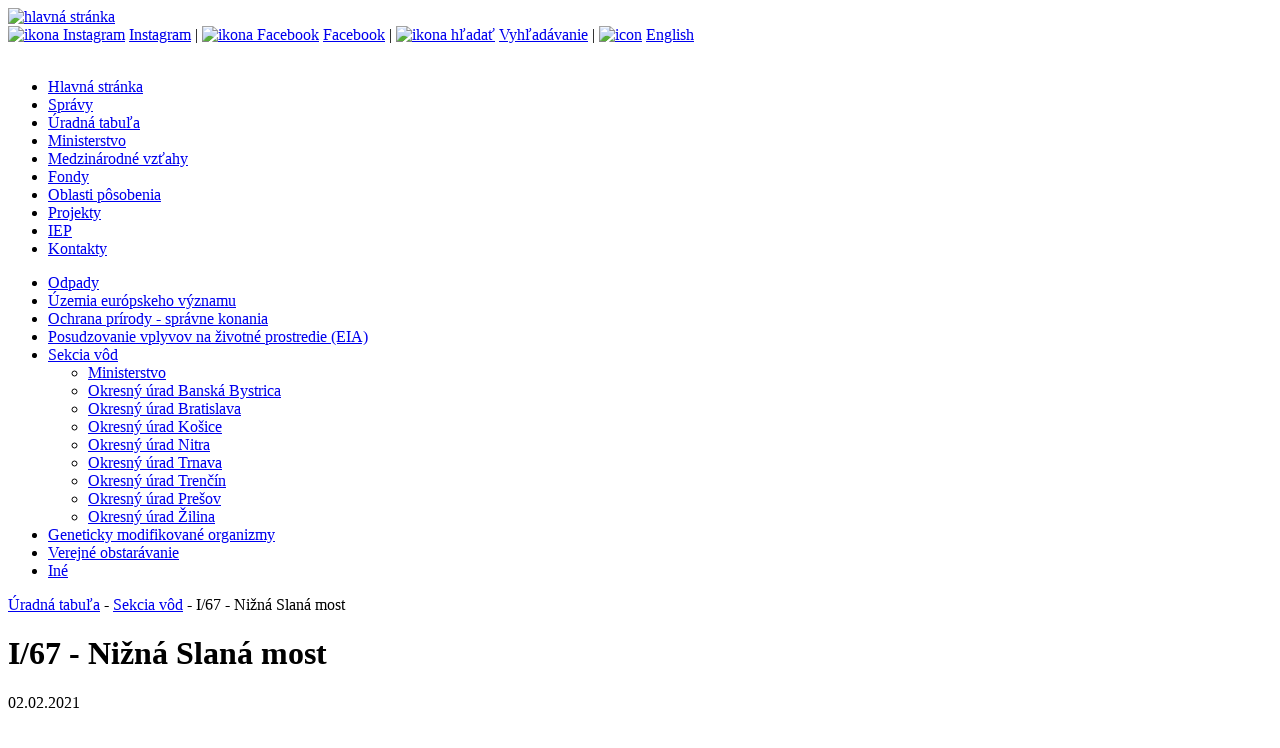

--- FILE ---
content_type: text/html;charset=utf-8
request_url: https://www.minzp.sk/uradna-tabula/vody/i-67-nizna-slana-most.html
body_size: 7391
content:

<!DOCTYPE html>

<html lang="sk">
<head>   
<!-- Global site tag (gtag.js) - Google Analytics -->
<script async src="https://www.googletagmanager.com/gtag/js?id=UA-154810489-1"></script>
<script>
  window.dataLayer = window.dataLayer || [];
  function gtag(){dataLayer.push(arguments);}
  gtag('js', new Date());

  gtag('config', 'UA-154810489-1');
</script>

    <title>I/67 - Nižná Slaná most</title>
    <meta charset="utf-8"/>
    <meta name="theme-color" content="#def">
    <meta name="description" content="Informácia o konaní podľa § 16a ods. 1 zákona č. 364/2004 Z. z. o vodách a o zmene zákona Slovenskej národnej rady č. 372/1990 Zb. o priestupkoch v znení neskorších predpisov (vodný zákon) v znení neskorších predpisov" />
    <link type="text/css" rel="stylesheet" href="/css/page.css" media="screen" />
    
    <link type="text/css" rel="stylesheet" href="/css/print.css" media="print" />
    <link rel="shortcut icon" href="/images/favicon.ico" type="image/x-icon" />    
    <script type="text/javascript" src="/components/_common/javascript/jquery.min.js" ></script><script type="text/javascript" src="/components/_common/javascript/page_functions.js.jsp?language=sk" ></script>
  <script src="/jscripts/superfish.js"></script>
  <script src="/jscripts/common.jsp"></script>
    
    
  <meta property="og:type" content="article" />
  <meta property="og:image" content=http://minzp.sk>
  <meta property="og:title" content="I/67 - Nižná Slaná most">
  <meta property="og:description" content="Informácia o konaní podľa § 16a ods. 1 zákona č. 364/2004 Z. z. o vodách a o zmene zákona Slovenskej národnej rady č. 372/1990 Zb. o priestupkoch v znení neskorších predpisov (vodný zákon) v znení neskorších predpisov">
  
</head>
<body class="page">
<header><a href="/" aria-title="hlavná stránka"> <img alt="hlavná stránka" src="/images/ministerstvo-zivotneho-prostredia.svg" /></a>
<div class="topMenu"><a href="https://www.instagram.com/ministerstvo_zivotneprostredie/" aria-label="Instagram ministerstva" onclick="window.open(this.href,'_blank');event.returnValue = false;return false"><img style="margin: -4px 4px -4px 0; border-radius:4px" alt="ikona Instagram" src="/images/insicon.svg" />Instagram</a> | <a href="https://www.facebook.com/mzpsr" aria-label="Facebook ministerstva" onclick="window.open(this.href,'_blank');event.returnValue = false;return false"><img style="margin: -4px 4px -4px 0; border-radius:4px" alt="ikona Facebook" src="/images/fbicon.svg" />Facebook</a> | <a href="/hladat/" aria-label="vyhľadávanie"><img style="margin: -4px 4px -4px 0; border-radius:4px" alt="ikona hľadať" src="/images/search.svg" />Vyhľadávanie</a> | <a href="/en/" lang="en" aria-label="english"><img style="margin: -4px 4px -4px 0; border-radius:4px" alt="icon" src="/images/enflag.svg" />English</a><br />
<br />
</div></header>
<nav aria-label="hlavné menu">
   <ul id="menu">
      <li><a href="/">Hlavná stránka</a></li>
      <li><a href="/spravy/">Správy</a></li>
      <li class="open"><a href="/uradna-tabula/">Úradná tabuľa</a></li>
      <li><a href="/minister/">Ministerstvo</a></li>
      <li><a href="/medzinarodne/">Medzinárodné vzťahy</a></li>
      <li><a href="/fondy/">Fondy</a></li>
      <li><a href="/oblasti/">Oblasti pôsobenia</a></li>
      <li><a href="/projekty/">Projekty</a></li>
      <li><a href="/iep/">IEP</a></li>
      <li><a href="/kontakty/">Kontakty</a></li>
   </ul>


</nav>
<nav aria-label="menu sekcie"><div class="leftMenu">
   <ul id="menu2">
      <li><a href="/5670/2022-10.1.html">Odpady</a></li>
      <li><a href="/uradna-tabula/eu-uzemia/">Územia európskeho významu</a></li>
      <li><a href="/uradna-tabula/priroda/">Ochrana prírody - správne konania</a></li>
      <li><a href="/uradna-tabula/eia/">Posudzovanie vplyvov na životné prostredie (EIA)</a></li>
      <li class="open"><a href="/uradna-tabula/vody/">Sekcia vôd</a>
      <ul>
         <li><a href="/uradna-tabula/vody/ministerstvo/">Ministerstvo</a></li>
         <li><a href="/uradna-tabula/vody/banska-bystrica/">Okresný úrad Banská Bystrica</a></li>
         <li><a href="/uradna-tabula/vody/bratislava/">Okresný úrad Bratislava</a></li>
         <li><a href="/uradna-tabula/vody/kosice/">Okresný úrad Košice</a></li>
         <li><a href="/uradna-tabula/vody/nitra/">Okresný úrad Nitra</a></li>
         <li><a href="/uradna-tabula/vody/trnava/">Okresný úrad Trnava</a></li>
         <li><a href="/uradna-tabula/vody/trencin/">Okresný úrad Trenčín</a></li>
         <li><a href="/uradna-tabula/vody/presov/">Okresný úrad Prešov</a></li>
         <li><a href="/uradna-tabula/vody/zilina/">Okresný úrad Žilina</a></li>
      </ul>
      </li>
      <li><a href="/uradna-tabula/genetika/">Geneticky modifikované organizmy</a></li>
      <li><a href="/uradna-tabula/obstaravanie/">Verejné obstarávanie</a></li>
      <li><a href="/uradna-tabula/ine/">Iné</a></li>
   </ul>


</div></nav>
<div class="content">
 <div class="breadcrumb"><a href='/uradna-tabula/' class='navbar'>Úradná tabuľa</a> - <a href='/uradna-tabula/vody/' class='navbar'>Sekcia vôd</a> - I/67 - Nižná Slaná most</div>  
<main><h1>I/67 - Nižná Slaná most</h1>
 <p><time>02.02.2021</time></p>
 
 <p>Informácia o&nbsp;začatí správneho konania podľa § 16a ods. 1 zákona č.                        364/2004 Z. z. o&nbsp;vodách a&nbsp;o zmene zákona Slovenskej         národnej      rady    č.        372/1990 Zb. o&nbsp;priestupkoch  v&nbsp;znení        neskorších      predpisov    (vodný    zákon)    v&nbsp; znení   neskorších       predpisov (ďalej      len "vodný    zákon"):</p>
<p>Zverejnenie dokumentácie podľa § 16a ods. 7 vodného zákona:</p>
<p><a href="/files/sekcia-vod/uradna-tabula/i-67-nizna-slana-most/informaciapreverejnost_niznaslana_most_02-02-2021.pdf" onclick="window.open(this.href,'_blank');event.returnValue = false;return false" title="Súbor PDF, veľkosť 223,15 kB">Informácia pre&nbsp;verejnosť</a> (PDF, 228 kB)</p>
<p><a href="/files/sekcia-vod/uradna-tabula/i-67-nizna-slana-most/projektovadokumentacia_niznaslana_most_02-02-2021.zip" onclick="window.open(this.href,'_blank');event.returnValue = false;return false" title="Súbor ZIP, veľkosť 6,22 MB">Projektová dokumentácia</a> (ZIP, 7 MB)</p>
<p><a href="/files/sekcia-vod/uradna-tabula/i-67-nizna-slana-most/odbornestanovisko_vuvh_i_67_021_nizna_slana_most.pdf" onclick="window.open(this.href,'_blank');event.returnValue = false;return false" title="Súbor PDF, veľkosť 276,68 kB">Odborné stanovisko</a> (PDF, 283 kB)</p>
<p>Príslušný orgán štátnej vodnej správy: Okresný úrad Košice, odbor  starostlivosti o&nbsp;životné prostredie, oddelenie štátnej správy vôd  a&nbsp;vybraných zložiek životného prostredia kraja, Komenského 52, 041 26  Košice (<a href="https://www.minv.sk/?okresne-urady-klientske-centra&amp;urad=65&amp;odbor=10&amp;sekcia=uradna-tabula#popis" title="Odkaz sa otvorí v&nbsp;novom okne">odkaz</a>).</p>
<p>&nbsp;</p>
</main>
</div>
<footer><div class="foot">© MŽP SR |&nbsp;<a href="/vyhlasenie-pristupnosti.html">vyhlásenie o&nbsp;prístupnosti webu a&nbsp;správca</a>&nbsp;| <a href="/o-nas/ochrana-osobnych-udajov-gdpr/">ochrana osobných údajov GDPR</a></div></footer>
</body>
</html>